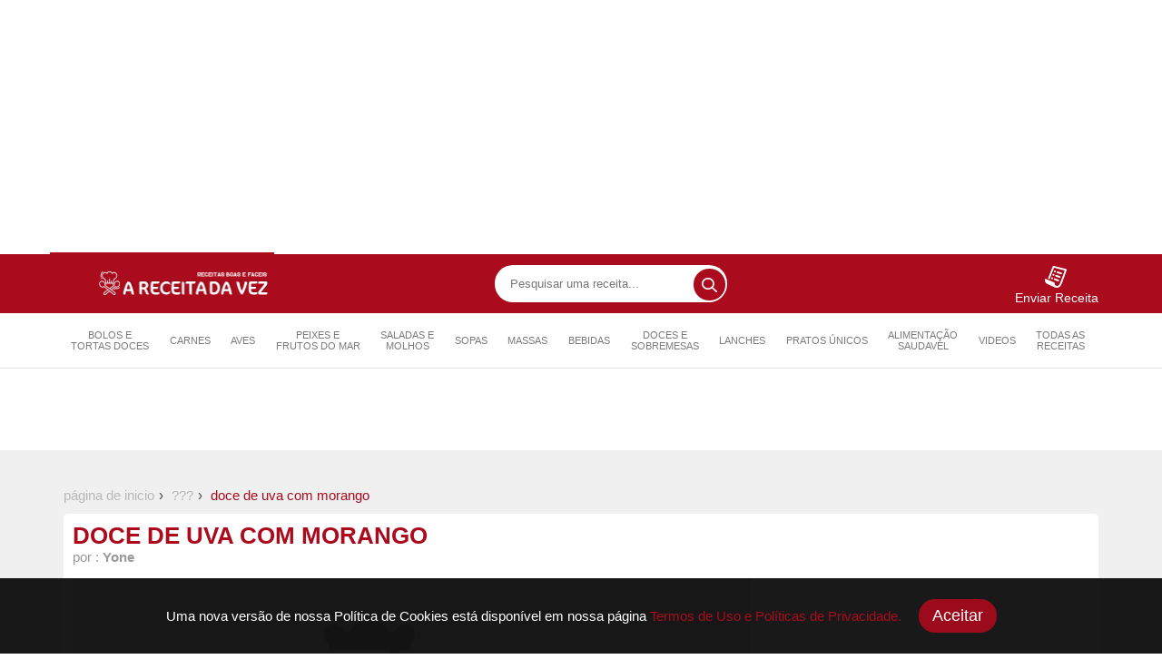

--- FILE ---
content_type: text/html; charset=UTF-8
request_url: https://areceitadavez.com.br/receita/6666-doce-de-uva-com-morango.html
body_size: 7305
content:
<!DOCTYPE html>
<html lang="pt-BR">
<head>
<title class="notranslate">Receita de Doce de uva com morango - Receitas Fáceis e Rápidas</title>
<meta charset="utf-8">
<meta name="viewport" content="width=device-width, initial-scale=1.0, maximum-scale=1.0, user-scalable=no"/>
<link rel="stylesheet" type="text/css" href="https://areceitadavez.com.br/wp-content/themes/tema-a2/style.css?v=1768718271">
<link rel="icon" href="https://areceitadavez.com.br/wp-content/themes/tema-a2/img/icons/favicon.png" sizes="32x32">
<!-- SEO -->
<meta content="Doce de uva com morango. Enviada por Yone e demora apenas 40 minutos." name="description" />
<link href="https://areceitadavez.com.br/receita/6666-doce-de-uva-com-morango.html" rel="canonical"></link>
<link href="https://areceitadavez.com.br/receita/6666-doce-de-uva-com-morango.html" rel="amphtml" />
<meta content="Doce de uva com morango" name="twitter:title" />
<meta content="Doce de uva com morango. Enviada por Yone e demora apenas 40 minutos." name="twitter:description" />
<meta content="https://areceitadavez.com.br/wp-content/themes/tema-a2/img/break.jpg" name="twitter:image" />
<meta content="https://areceitadavez.com.br/receita/6666-doce-de-uva-com-morango.html" name="twitter:url" />
<meta content="Doce de uva com morango" property="og:title" />
<meta content="Doce de uva com morango. Enviada por Yone e demora apenas 40 minutos." name="description" property="og:description" />
<meta content="food" property="og:type" />
<meta content="Receitas Fáceis e Rápidas" property="og:site_name" />
<meta content="https://areceitadavez.com.br/receita/6666-doce-de-uva-com-morango.html" property="og:url" />
<meta content="https://areceitadavez.com.br/wp-content/themes/tema-a2/img/break.jpg" property="og:image" />
<!-- First Callback -->
<link rel='dns-prefetch' href='//www.googletagmanager.com' />
<link rel='dns-prefetch' href='//s.w.org' />
<link rel="alternate" type="application/rss+xml" title="Feed de comentários para Receitas Fáceis e Rápidas &raquo; Doce de uva com morango" href="https://areceitadavez.com.br/receita/6666-doce-de-uva-com-morango.html/feed" />
		<!-- This site uses the Google Analytics by MonsterInsights plugin v8.11.0 - Using Analytics tracking - https://www.monsterinsights.com/ -->
		<!-- Note: MonsterInsights is not currently configured on this site. The site owner needs to authenticate with Google Analytics in the MonsterInsights settings panel. -->
					<!-- No UA code set -->
				<!-- / Google Analytics by MonsterInsights -->
		<link rel='stylesheet' id='wp-block-library-css'  href='https://areceitadavez.com.br/wp-includes/css/dist/block-library/style.min.css?ver=5.5.17' type='text/css' media='all' />

<!-- Snippet do Google Analytics adicionado pelo Site Kit -->
<script type='text/javascript' src='https://www.googletagmanager.com/gtag/js?id=UA-189285633-1' id='google_gtagjs-js' async></script>
<script type='text/javascript' id='google_gtagjs-js-after'>
window.dataLayer = window.dataLayer || [];function gtag(){dataLayer.push(arguments);}
gtag('set', 'linker', {"domains":["areceitadavez.com.br"]} );
gtag("js", new Date());
gtag("set", "developer_id.dZTNiMT", true);
gtag("config", "UA-189285633-1", {"anonymize_ip":true});
gtag("config", "G-SBQNWE4JTM");
</script>

<!-- Finalizar o snippet do Google Analytics adicionado pelo Site Kit -->
<link rel="https://api.w.org/" href="https://areceitadavez.com.br/wp-json/" /><link rel="alternate" type="application/json" href="https://areceitadavez.com.br/wp-json/wp/v2/posts/6666" /><link rel="EditURI" type="application/rsd+xml" title="RSD" href="https://areceitadavez.com.br/xmlrpc.php?rsd" />
<link rel="wlwmanifest" type="application/wlwmanifest+xml" href="https://areceitadavez.com.br/wp-includes/wlwmanifest.xml" /> 
<link rel='prev' title='Massa de pizza Walter' href='https://areceitadavez.com.br/receita/6664-massa-de-pizza-walter.html' />
<link rel='next' title='Molho de carne' href='https://areceitadavez.com.br/receita/6667-molho-de-carne.html' />
<meta name="generator" content="WordPress 5.5.17" />
<link rel="canonical" href="https://areceitadavez.com.br/receita/6666-doce-de-uva-com-morango.html" />
<link rel='shortlink' href='https://areceitadavez.com.br/?p=6666' />
<link rel="alternate" type="application/json+oembed" href="https://areceitadavez.com.br/wp-json/oembed/1.0/embed?url=https%3A%2F%2Fareceitadavez.com.br%2Freceita%2F6666-doce-de-uva-com-morango.html" />
<link rel="alternate" type="text/xml+oembed" href="https://areceitadavez.com.br/wp-json/oembed/1.0/embed?url=https%3A%2F%2Fareceitadavez.com.br%2Freceita%2F6666-doce-de-uva-com-morango.html&#038;format=xml" />
<meta name="generator" content="Site Kit by Google 1.90.1" /><script data-ad-client="ca-pub-1105897296196356" async src="https://pagead2.googlesyndication.com/pagead/js/adsbygoogle.js"></script><!-- ADS -->
<script data-ad-client="ca-pub-1105897296196356" async src="https://pagead2.googlesyndication.com/pagead/js/adsbygoogle.js"></script>
</head>
<body data-rsssl=1>
	<div align="center"><script async src="https://pagead2.googlesyndication.com/pagead/js/adsbygoogle.js"></script>
	<!-- 20235 -->
	<ins class="adsbygoogle"
	     style="display:block;"
	     data-ad-client="ca-pub-1105897296196356"
	     data-ad-slot="8384879913"
	     data-ad-format="auto"
	     data-full-width-responsive="true"></ins>
	<script>
	     (adsbygoogle = window.adsbygoogle || []).push({});
	</script></div>
	<header>
		<div class="menuPrincipal">
		<nav>
			<a href="https://areceitadavez.com.br" class="row">
				<span class="anek"></span>
				<div class="logo"></div>
			</a>
			<div class="newsIcon"></div>
			<div class="searchM">
				<form class="pesquisaMenu" action="https://areceitadavez.com.br/">
					<input class="_pinp" type="text" name="s" placeholder="Pesquisar uma receita..." value="" spellcheck="false" autocomplete="off">
					<button type="submit" class="ico search"></button>
				</form>
			</div>
			<ul>
				<a href="https://areceitadavez.com.br/enviar-receita"><li><img alt="Enviar Receita" class="ico send" src="https://areceitadavez.com.br/wp-content/themes/tema-a2/img/blank.gif">Enviar Receita</li></a>
			</ul>
		</nav> 
		<ul class="menuMobile">
			<div class="menuIcon"><span></span></div>
			<a href="https://areceitadavez.com.br" class="row logom">
			<div class="logo"></div>
			</a>
			<div class="icons">
				<div class="searchIcon"></div>
				<ul>
					<a href="https://areceitadavez.com.br/enviar-receita"><li><img alt="Enviar Receita" class="ico send" src="https://areceitadavez.com.br/wp-content/themes/tema-a2/img/blank.gif"></li></a>
				</ul>
			</div>
			<form class="pesquisaMobile" action="https://areceitadavez.com.br/">
				<label class="close-search-header" for="search-header-switch">
					<span class="close"></span>
				</label>
				<input class="_pinp" type="text" name="s" placeholder="Pesquisar uma receita..." value="" spellcheck="false" autocomplete="off">
				<button type="submit" class="ico search"></button>
			</form>
		</ul>
		</div>
		<div class="subMenu">
			<ul>
				<li><a href="https://areceitadavez.com.br/categoria/?cat=101-bolosetortas"><i class="ico-m cake"></i>Bolos e <br>Tortas Doces</a></li>
				<li><a href="https://areceitadavez.com.br/categoria/?cat=102-carnes"><i class="ico-m steak"></i>Carnes</a></li>
				<li><a href="https://areceitadavez.com.br/categoria/?cat=103-aves"><i class="ico-m bird"></i>Aves</a></li>
				<li><a href="https://areceitadavez.com.br/categoria/?cat=104-peixesefrutos"><i class="ico-m fish"></i>Peixes e <br>Frutos do Mar</a></li>
				<li><a href="https://areceitadavez.com.br/categoria/?cat=105-salasmolhos"><i class="ico-m salad"></i>Saladas e<br>Molhos</a></li>
				<li><a href="https://areceitadavez.com.br/categoria/?cat=106-sopas"><i class="ico-m sup"></i>Sopas</a></li>
				<li><a href="https://areceitadavez.com.br/categoria/?cat=107-massas"><i class="ico-m massa"></i>Massas</a></li>
				<li><a href="https://areceitadavez.com.br/categoria/?cat=108-bebidas"><i class="ico-m drink"></i>Bebidas</a></li>
				<li><a href="https://areceitadavez.com.br/categoria/?cat=109-doces"><i class="ico-m candy"></i>Doces e <br>Sobremesas</a></li>
				<li><a href="https://areceitadavez.com.br/categoria/?cat=110-lanches"><i class="ico-m lanche"></i>Lanches</a></li>
				<li><a href="https://areceitadavez.com.br/categoria/?cat=111-unicos"><i class="ico-m unico"></i>Pratos Únicos</a></li>
				<li><a href="https://areceitadavez.com.br/categoria/?cat=113-saudavel"><i class="ico-m sauda"></i>Alimentação <br>Saudavel</a></li>
				<li><a href="https://areceitadavez.com.br/video/">Videos</a></li>
				<li><a href="https://areceitadavez.com.br/receitas">Todas as <br>Receitas</a></li>
				<div class="clear"></div>
			</ul>
		</div>
	</header>
	<div align="center"><script async src="https://pagead2.googlesyndication.com/pagead/js/adsbygoogle.js"></script>
	<!-- 3 -->
	
		<ins class="adsbygoogle"
		     style="display:block"
		     data-ad-client="ca-pub-1105897296196356"
		     data-ad-slot="6797810003"
		     data-ad-format="horizontal"
		     data-full-width-responsive="true"></ins>

	<script>
	     (adsbygoogle = window.adsbygoogle || []).push({});
	</script></div><div class="wCL">
<div class="conteudoAlinhado">
	        <div class="breadcrumb multi-steps custom-separator">
    <ol vocab="https://schema.org/" typeof="BreadcrumbList">
      <li property="itemListElement" typeof="ListItem">
        <a property="item" typeof="WebPage"
            href="https://areceitadavez.com.br">
          <span property="name">Página de inicio</span></a>
        <meta property="position" content="1">
      </li>
              <li property="itemListElement" typeof="ListItem">
            <a property="item" typeof="WebPage"
                href="https://areceitadavez.com.br/categoria?cat=">
              <span property="name">???</span></a>
            <meta property="position" content="2">
        </li>
            <li property="itemListElement" typeof="ListItem" class="current">
            <span property="name">Doce de uva com morango</span>
            <meta property="position" content="3">
      </li>
    </ol></div>
	<div class="conteudoPost">
		<div class="row">
			<div class="cdads" itemscope itemtype="http://schema.org/Recipe">
				<section class="title">
					<h1 itemprop="name">Doce de uva com morango</h1>
					<span>por : <b itemprop="author">Yone</b></span>
				</section>
				<span itemprop="description" style="display: none;">Doce de uva com morango. Enviada por Yone e demora apenas 40 minutos.</span>
				<meta itemprop="datePublished" content="">
				<div class="imagemDestaque">
											<img itemprop="image" src="https://areceitadavez.com.br/wp-content/themes/tema-a2/img/break.jpg" alt="Doce de uva com morango" title="Doce de uva com morango">
									</div>
				<div class="infoReceita">
					<div class="bloco mxc">
						<img class="ico time" src="https://areceitadavez.com.br/wp-content/themes/tema-a2/img/blank.gif">
						<span>Preparo</span>
						<span class="infoD" datetime="PT40MinM" itemprop="totalTime">40Min</span>
					</div>
					<div class="bloco mxc">
						<img class="ico portion" src="https://areceitadavez.com.br/wp-content/themes/tema-a2/img/blank.gif">
						<span>Rendimento</span>
						<span class="infoD" itemprop="recipeYield">4 Porções</span>
					</div>
					<div class="bloco mxc">
						<img class="ico heart-small" src="https://areceitadavez.com.br/wp-content/themes/tema-a2/img/blank.gif">
						<span>Views</span>
						<span class="infoD">358</span>
					</div>
					<div class="bloco mxc">
						<a href="/imprimir/6666" target="_blank">
						<img class="ico imprimir" src="https://areceitadavez.com.br/wp-content/themes/tema-a2/img/blank.gif">
						<span>Imprimir</span>
						<span class="infoD">Receita</span>
						</a>
					</div>
					<div class="bloco mxb">
						<button class="share-button" type="button" title="Compartilhar">
	<div class="ico-svg share-icon">
		<svg version="1.1" id="Capa_1" xmlns="http://www.w3.org/2000/svg" xmlns:xlink="http://www.w3.org/1999/xlink" x="0px" y="0px" viewBox="0 0 59 59" style="enable-background:new 0 0 59 59;" xml:space="preserve"><path d="M47,39c-2.671,0-5.182,1.04-7.071,2.929c-0.524,0.524-0.975,1.1-1.365,1.709l-17.28-10.489
		C21.741,32.005,22,30.761,22,29.456c0-1.305-0.259-2.549-0.715-3.693l17.284-10.409C40.345,18.142,43.456,20,47,20
		c5.514,0,10-4.486,10-10S52.514,0,47,0S37,4.486,37,10c0,1.256,0.243,2.454,0.667,3.562L20.361,23.985
		c-1.788-2.724-4.866-4.529-8.361-4.529c-5.514,0-10,4.486-10,10s4.486,10,10,10c3.495,0,6.572-1.805,8.36-4.529L37.664,45.43
		C37.234,46.556,37,47.759,37,49c0,2.671,1.04,5.183,2.929,7.071C41.818,57.96,44.329,59,47,59s5.182-1.04,7.071-2.929
		C55.96,54.183,57,51.671,57,49s-1.04-5.183-2.929-7.071C52.182,40.04,49.671,39,47,39z"></path></svg>
	</div>
</button>
<div class="social">
	<a data-id="42090" href="javascript: void(0);" onclick="window.open ('https://facebook.com/sharer.php?u=https://areceitadavez.com.br/receita/6666-doce-de-uva-com-morango.html','Facebook', 'toolbar=0, status=0, width=650, height=450');">
	<img class="ico facebook" src="https://areceitadavez.com.br/wp-content/themes/tema-a2/img/blank.gif">
	</a>
	<a data-id="42090" href="javascript: void(0);" onclick="window.open ('https://twitter.com/intent/tweet?text=Receita de Doce de uva com morango&amp;url=https://areceitadavez.com.br/receita/6666-doce-de-uva-com-morango.html', 'Twitter', 'toolbar=0, status=0, width=650, height=450');" data-rurl="https://areceitadavez.com.br/receita/6666-doce-de-uva-com-morango.html">
	<img class="ico twitter" src="https://areceitadavez.com.br/wp-content/themes/tema-a2/img/blank.gif">
	</a>
	<a data-id="42090" href="javascript: void(0);" onclick="window.open ('http://pinterest.com/pin/create/button/?url=https://areceitadavez.com.br/receita/6666-doce-de-uva-com-morango.html&media=https://areceitadavez.com.br/wp-content/themes/tema-a2/img/break.jpg&description=Doce de uva com morango. Enviada por Yone e demora apenas 40 minutos.', 'Pinterest', 'toolbar=0, status=0, width=650, height=450');" data-rurl="https://areceitadavez.com.br/receita/6666-doce-de-uva-com-morango.html">
		<img class="ico pinterest" src="https://areceitadavez.com.br/wp-content/themes/tema-a2/img/blank.gif">
	</a>
</div>					</div>
				</div>
			</div>
			<div class="postL">
				<!-- Anuncio -->
				<div class="sticky" align="center"><script async src="https://pagead2.googlesyndication.com/pagead/js/adsbygoogle.js"></script>
<!-- 20235 -->
<ins class="adsbygoogle"
     style="display:block;
width:240px;
height:400px;"
     data-ad-client="ca-pub-1105897296196356"
     data-ad-slot="8384879913"
     data-ad-format="auto"
     data-full-width-responsive="true"></ins>
<script>
     (adsbygoogle = window.adsbygoogle || []).push({});
</script></div>			</div>
		</div>
	</div>
				<div class="conteudoPost">
				<div class="row">
					<div class="cdads">
						<h2 class="tituloP2" tabindex="0">
														<div class="ico-svg"><img src="https://areceitadavez.com.br/wp-content/themes/tema-a2/img/ing.svg"></div>
							ingredientes						</h2><div class="b_flex b_wrap postrec"><div align="center"><script async src="https://pagead2.googlesyndication.com/pagead/js/adsbygoogle.js"></script>
	<!-- 20235 -->
	<ins class="adsbygoogle"
	     style="display:block;
	     width:250px;
	     height:250px"
	     data-ad-client="ca-pub-1105897296196356"
	     data-ad-slot="8384879913"
	     data-ad-format="auto"
	     data-full-width-responsive="true"></ins>
	<script>
	     (adsbygoogle = window.adsbygoogle || []).push({});
	</script></div><div class="right">												<ul>
																					<li><span class="p-ingredient" tabindex="0" itemprop="recipeIngredient">2 latas de leite condensado</span></li>
															<li><span class="p-ingredient" tabindex="0" itemprop="recipeIngredient">1 colher de margarina sem sal</span></li>
															<li><span class="p-ingredient" tabindex="0" itemprop="recipeIngredient">2 latas de creme de leite sem soro</span></li>
															<li><span class="p-ingredient" tabindex="0" itemprop="recipeIngredient">Uvas roxas sem sementes</span></li>
															<li><span class="p-ingredient" tabindex="0" itemprop="recipeIngredient">Morangos frescos</span></li>
															<li><span class="p-ingredient" tabindex="0" itemprop="recipeIngredient">700 g de chocolate meio amargo</span></li>
													</ul>
											<div class="sticky" align="center">
							<script async src="https://pagead2.googlesyndication.com/pagead/js/adsbygoogle.js"></script>
							<ins class="adsbygoogle"
							     style="display:block;
							     width:468px;
							     height:60px;"
							     data-ad-format="auto"
							     data-ad-client="ca-pub-1105897296196356"
							     data-ad-slot="3852098370"></ins>
							<script>
							     (adsbygoogle = window.adsbygoogle || []).push({});
							</script>
						</div></div></div>						<div class="sticky" align="center">
							<script async src="https://pagead2.googlesyndication.com/pagead/js/adsbygoogle.js"></script>
							<ins class="adsbygoogle"
							     style="display:block"
							     data-ad-format="horizontal"
							     data-ad-client="ca-pub-1105897296196356"
							     data-ad-slot="3852098370"></ins>
							<script>
							     (adsbygoogle = window.adsbygoogle || []).push({});
							</script>
						</div><div class="sticky" align="center">
							<script async src="https://pagead2.googlesyndication.com/pagead/js/adsbygoogle.js"></script>
							<ins class="adsbygoogle"
							     style="display:block"
							     data-ad-format="auto"
							     data-ad-client="ca-pub-1105897296196356"
							     data-ad-slot="3852098370"></ins>
							<script>
							     (adsbygoogle = window.adsbygoogle || []).push({});
							</script>
						</div>
					</div>
					<div class="postL">
						<!-- Anuncio -->
						<div class="sticky" align="center"><script async src="https://pagead2.googlesyndication.com/pagead/js/adsbygoogle.js"></script>
<!-- 20235 -->
<ins class="adsbygoogle"
     style="display:block;
width:300px;
height:250px;"
     data-ad-client="ca-pub-1105897296196356"
     data-ad-slot="8384879913"
     data-ad-format="auto"
     data-full-width-responsive="true"></ins>
<script>
     (adsbygoogle = window.adsbygoogle || []).push({});
</script>
<script async src="https://pagead2.googlesyndication.com/pagead/js/adsbygoogle.js"></script>
<!-- 20235 -->
<ins class="adsbygoogle"
     style="display:block;
width:300px;
height:250px;"
     data-ad-client="ca-pub-1105897296196356"
     data-ad-slot="8384879913"
     data-ad-format="auto"
     data-full-width-responsive="true"></ins>
<script>
     (adsbygoogle = window.adsbygoogle || []).push({});
</script></div>					</div>
				</div>
			</div>			<div class="conteudoPost">
				<div class="row">
					<div class="cdads">
						<h2 class="tituloP2" tabindex="0">
														<div class="ico-svg"><img src="https://areceitadavez.com.br/wp-content/themes/tema-a2/img/mod.svg"></div>
							modo de preparo						</h2><div class="b_flex b_wrap postrec"><div align="center"><script async src="https://pagead2.googlesyndication.com/pagead/js/adsbygoogle.js"></script>
	<!-- 20235 -->
	<ins class="adsbygoogle"
	     style="display:block;
	     width:250px;
	     height:250px"
	     data-ad-client="ca-pub-1105897296196356"
	     data-ad-slot="8384879913"
	     data-ad-format="auto"
	     data-full-width-responsive="true"></ins>
	<script>
	     (adsbygoogle = window.adsbygoogle || []).push({});
	</script></div><div class="right">												<ol itemprop="recipeInstructions">
																					<li><span class="p-instrution">Faça um brigadeiro branco com leite condensado e margarina até que ele fique bem cremoso</span></li>
															<li><span class="p-instrution">Desligue o fogo e acrescente uma lata de creme de leite sem soro depois coloque em uma tigela de vidro ou um pirex</span></li>
															<li><span class="p-instrution">Lave e seque bem as uvas e os morangos, depois vá despejando em cima do creme com cuidado para não afundar</span></li>
															<li><span class="p-instrution">Derreta a barra de chocolate em banho</span></li>
															<li><span class="p-instrution">Adicione no chocolate as 2 latas de creme de leite sem soro e depois coloque por cima do creme branco com as uvas e os morangos</span></li>
															<li><span class="p-instrution">Deixe por mais ou menos de 20 á 25 minutos na geladeira</span></li>
													</ol>
											<div class="sticky" align="center">
							<script async src="https://pagead2.googlesyndication.com/pagead/js/adsbygoogle.js"></script>
							<ins class="adsbygoogle"
							     style="display:block;
							     width:468px;
							     height:60px;"
							     data-ad-format="auto"
							     data-ad-client="ca-pub-1105897296196356"
							     data-ad-slot="3852098370"></ins>
							<script>
							     (adsbygoogle = window.adsbygoogle || []).push({});
							</script>
						</div></div></div>						<div class="sticky" align="center">
							<script async src="https://pagead2.googlesyndication.com/pagead/js/adsbygoogle.js"></script>
							<ins class="adsbygoogle"
							     style="display:block"
							     data-ad-format="horizontal"
							     data-ad-client="ca-pub-1105897296196356"
							     data-ad-slot="3852098370"></ins>
							<script>
							     (adsbygoogle = window.adsbygoogle || []).push({});
							</script>
						</div><div class="sticky" align="center">
							<script async src="https://pagead2.googlesyndication.com/pagead/js/adsbygoogle.js"></script>
							<ins class="adsbygoogle"
							     style="display:block"
							     data-ad-format="auto"
							     data-ad-client="ca-pub-1105897296196356"
							     data-ad-slot="3852098370"></ins>
							<script>
							     (adsbygoogle = window.adsbygoogle || []).push({});
							</script>
						</div>
					</div>
					<div class="postL">
						<!-- Anuncio -->
						<div class="sticky" align="center"><script async src="https://pagead2.googlesyndication.com/pagead/js/adsbygoogle.js"></script>
<!-- 20235 -->
<ins class="adsbygoogle"
     style="display:block;
width:300px;
height:250px;"
     data-ad-client="ca-pub-1105897296196356"
     data-ad-slot="8384879913"
     data-ad-format="auto"
     data-full-width-responsive="true"></ins>
<script>
     (adsbygoogle = window.adsbygoogle || []).push({});
</script>
<script async src="https://pagead2.googlesyndication.com/pagead/js/adsbygoogle.js"></script>
<!-- 20235 -->
<ins class="adsbygoogle"
     style="display:block;
width:300px;
height:250px;"
     data-ad-client="ca-pub-1105897296196356"
     data-ad-slot="8384879913"
     data-ad-format="auto"
     data-full-width-responsive="true"></ins>
<script>
     (adsbygoogle = window.adsbygoogle || []).push({});
</script></div>					</div>
				</div>
			</div>	<div class="conteudoPost">
		<h3 class="comments-title">Comentarios</h3>
		<div class="comments">
	<div class="comentariosBox">
			<div id="respond" class="comment-respond">
		<h3 id="reply-title" class="comment-reply-title"> <small><a rel="nofollow" id="cancel-comment-reply-link" href="/receita/6666-doce-de-uva-com-morango.html#respond" style="display:none;">Cancelar resposta</a></small></h3><form action="https://areceitadavez.com.br/wp-comments-post.php" method="post" id="commentform" class="comment-form">
			<div class="comment-form-comment">
				<textarea id="comment" name="comment" required="true" class="normal" placeholder="Escreva seu comentário.."></textarea>
			</div>
			
				<div class="grid-container">
						<input name="author" type="text" placeholder="Nome de usuário" class="fullwidth" value="" required="true"/>
				</div>

				<div class="grid-container fix-grid">
						<input name="email" type="text" class="fullwidth" placeholder="email@gmail.com" value="" required="true"/>
				</div>
<p class="comment-form-cookies-consent"><input id="wp-comment-cookies-consent" name="wp-comment-cookies-consent" type="checkbox" value="yes" /><label for="wp-comment-cookies-consent">Salve meus dados neste navegador para a próxima vez que eu comentar.</label></p>
<p class="form-submit"><input name="submit" type="submit" id="submit" class="submit" value="Publicar Comentario" /> <input type='hidden' name='comment_post_ID' value='6666' id='comment_post_ID' />
<input type='hidden' name='comment_parent' id='comment_parent' value='0' />
</p></form>	</div><!-- #respond -->
		
					</div>
</div>	</div>
</div>
</div>
<div id="disclaimer">
  <div class="disclaimer hide">
    <p>
      Uma nova versão de nossa Política de Cookies está disponível em nossa página 
      <a href="https://areceitadavez.com.br/politica-de-privacidad">Termos de Uso e Políticas de Privacidade.</a>
      <button class="btn-cookies" type="button"><span>Aceitar</span></button>
    </p>
  </div>
</div>
<div class="pd3" align="center">
  <script async src="https://pagead2.googlesyndication.com/pagead/js/adsbygoogle.js"></script>
  <ins class="adsbygoogle"
       style="display:block; text-align:center;"
       data-ad-layout="in-article"
       data-ad-format="fluid"
       data-ad-client="ca-pub-1105897296196356"
       data-ad-slot="7715321763"></ins>
  <script>
       (adsbygoogle = window.adsbygoogle || []).push({});
  </script>
</div>
<footer>
  <div class="menu-footer">
    <div class="conteudoAlinhado">
      <ul>
        <li class="destaq">Categorías</li>
        <li><a href="https://areceitadavez.com.br/receitas" rel="nofollow">Todas as Receitas</a></li>
        <li><a href="https://areceitadavez.com.br/receitas?filtro=rapidas" rel="nofollow">Rápidas</a></li>
        <li><a href="https://areceitadavez.com.br/receitas?filtro=micro-ondas" rel="nofollow">Micro-ondas</a></li>
        <li><a href="https://areceitadavez.com.br/receitas?filtro=light" rel="nofollow">Light</a></li>
        <li><a href="https://areceitadavez.com.br/receitas?filtro=vegetarianas" rel="nofollow">Vegetarianas</a></li>
        <li><a href="https://areceitadavez.com.br/receitas?filtro=comvideo" rel="nofollow">Com Vídeos</a></li>
        <li><a href="https://areceitadavez.com.br/receitas?filtro=order_by_date" rel="nofollow">Novidades</a></li>
      </ul>
      <ul>
        <li class="destaq">Receitas Populares</li>
        <li><a href="https://areceitadavez.com.br/receita/13368-bolo-nega-maluca-molhadinho-incrivelmente-saboroso.html">BOLO NEGA MALUCA MOLHADINHO&#8230; INCRIVELMENTE SABOROSO!</a></li><li><a href="https://areceitadavez.com.br/receita/14575-bolo-de-polvilho-com-maizena-que-desmancha-na-boca-o-bolo-mais-gostoso-do-mundo.html">BOLO DE POLVILHO COM MAIZENA QUE DESMANCHA NA BOCA&#8230;O BOLO MAIS GOSTOSO DO MUNDO!</a></li><li><a href="https://areceitadavez.com.br/receita/13895-pao-caseiro-sem-ovo-e-sem-leite-fofinho-e-saboroso-facil-de-fazer.html">PÃO CASEIRO SEM OVO E SEM LEITE, FOFINHO E SABOROSO! (FÁCIL DE FAZER)</a></li><li><a href="https://areceitadavez.com.br/receita/13952-surpresa-de-morango-de-15-minutos-aquela-sobremesa-facil-e-rapida-que-eu-amo.html">SURPRESA DE MORANGO DE 15 MINUTOS, AQUELA SOBREMESA FÁCIL E RÁPIDA QUE EU AMO!</a></li><li><a href="https://areceitadavez.com.br/receita/16166-quando-eu-faco-esse-bolo-em-casa-nao-sobra-uma-so-fatiaingredientes.html">Quando eu faço esse bolo em casa não sobra uma só fatia…ingredientes</a></li><li><a href="https://areceitadavez.com.br/receita/12948-bolinho-de-massa-de-pao-baratinho-facil-de-fazer-e-delicioso.html">BOLINHO DE MASSA DE PÃO! BARATINHO, FÁCIL DE FAZER E DELICIOSO!</a></li><li><a href="https://areceitadavez.com.br/receita/14219-bolo-de-maizena-sem-farinha-e-sem-leite-so-4-ingredientes-o-bolo-mais-fofinho-do-mundo.html">BOLO DE MAIZENA SEM FARINHA E SEM LEITE, SÓ 4 INGREDIENTES! O BOLO MAIS FOFINHO DO MUNDO!</a></li>      </ul>
      <ul>
        <li class="destaq">Sobre-Nos</li>
        <li><a href="https://areceitadavez.com.br/sobre">Quem somos</a></li>
        <li><a href="https://areceitadavez.com.br/politica-de-privacidad">Termos de uso</a></li>
        <li><a href="https://areceitadavez.com.br/politica-cookies">Política de cookies</a></li>
        <li><a href="/cdn-cgi/l/email-protection#e5">Contato</a></li>
      </ul>
      <ul class="ftr-in">
        <li><a href="https://areceitadavez.com.br" class="row"><div class="logo"></div></a></li>
        <li class="searchF">
          <form class="pesquisaMenu" action="https://areceitadavez.com.br/">
            <input class="_pinp" type="text" name="s" placeholder="Pesquisar uma Receita..." value="" spellcheck="false" autocomplete="off">
            <button type="submit" class="ico search"></button>
          </form>
        </li>
        <div class="pd3" align="center">
          <script data-cfasync="false" src="/cdn-cgi/scripts/5c5dd728/cloudflare-static/email-decode.min.js"></script><script async src="https://pagead2.googlesyndication.com/pagead/js/adsbygoogle.js"></script>
          <!-- 3 -->
          <ins class="adsbygoogle"
               style="display:block"
               data-ad-client="ca-pub-1105897296196356"
               data-ad-slot="6797810003"
               data-ad-format="rectangle"
               data-full-width-responsive="true"></ins>
          <script>
               (adsbygoogle = window.adsbygoogle || []).push({});
          </script>
        </div>
      </ul>
    </div>
  </div>
  <p class="copy">© 2026 - Receitas Fáceis e Rápidas</p>
</footer>
<script type="text/javascript" src="https://cdnjs.cloudflare.com/ajax/libs/jquery/1.12.4/jquery.min.js"></script>
<script src="https://cdnjs.cloudflare.com/ajax/libs/jqueryui/1.12.1/jquery-ui.min.js"></script>
<script type="text/javascript">
jQuery(document).ready(function($) {
  $('#add-preparo').on('click', function() {
    var row = $('.empty-preparo.screen-reader-text').clone(true);
    row.removeClass('empty-preparo screen-reader-text');
    row.insertBefore('.table_preparo ul.empty-preparo.screen-reader-text.tritem');
    return false;
  });
  $('.remove-preparo').on('click', function() {
    $(this).parents('ul').remove();
    return false;
  });
  $('.table_preparo').sortable({
    items: '.tritem',
    opacity: 0.8,
    cursor: 'move',
  });
});
jQuery(document).ready(function($) {
  $('#add-row').on('click', function() {
    var row = $('.empty-row.screen-reader-text').clone(true);
    row.removeClass('empty-row screen-reader-text');
    row.insertBefore('.table_ingredientes ul.empty-row.screen-reader-text.tritem');
    return false;
  });
  $('.remove-row').on('click', function() {
    $(this).parents('ul').remove();
    return false;
  });
  $('.table_ingredientes').sortable({
    items: '.tritem',
    opacity: 0.8,
    cursor: 'move',
  });
});
</script>
<script type="text/javascript" src="https://areceitadavez.com.br/wp-content/themes/tema-a2/assets/js/principal.js?v=1768718272"></script>
<script type="text/javascript">
const shareButton = document.querySelector('.share-button');
const shareDialog = document.querySelector('.social');

shareButton.addEventListener('click', event => {
  if (navigator.share) { 
   navigator.share({
      url: 'https://areceitadavez.com.br/receita/6666-doce-de-uva-com-morango.html',
    }).then(() => {
      console.log('Thanks for sharing!');
    })
    .catch(console.error);
    } else {
        shareDialog.classList.toggle('is-open');
    }
});
</script>
<script type='text/javascript' src='https://areceitadavez.com.br/wp-includes/js/comment-reply.min.js?ver=5.5.17' id='comment-reply-js'></script>
<script type='text/javascript' src='https://areceitadavez.com.br/wp-includes/js/wp-embed.min.js?ver=5.5.17' id='wp-embed-js'></script>
<script defer src="https://static.cloudflareinsights.com/beacon.min.js/vcd15cbe7772f49c399c6a5babf22c1241717689176015" integrity="sha512-ZpsOmlRQV6y907TI0dKBHq9Md29nnaEIPlkf84rnaERnq6zvWvPUqr2ft8M1aS28oN72PdrCzSjY4U6VaAw1EQ==" data-cf-beacon='{"version":"2024.11.0","token":"dfb8ddf6b5c44d67b242e56b567f95e3","r":1,"server_timing":{"name":{"cfCacheStatus":true,"cfEdge":true,"cfExtPri":true,"cfL4":true,"cfOrigin":true,"cfSpeedBrain":true},"location_startswith":null}}' crossorigin="anonymous"></script>
</body>
</html>

--- FILE ---
content_type: text/html; charset=utf-8
request_url: https://www.google.com/recaptcha/api2/aframe
body_size: 269
content:
<!DOCTYPE HTML><html><head><meta http-equiv="content-type" content="text/html; charset=UTF-8"></head><body><script nonce="R0FS5o1vbiESfDCyn-PR9A">/** Anti-fraud and anti-abuse applications only. See google.com/recaptcha */ try{var clients={'sodar':'https://pagead2.googlesyndication.com/pagead/sodar?'};window.addEventListener("message",function(a){try{if(a.source===window.parent){var b=JSON.parse(a.data);var c=clients[b['id']];if(c){var d=document.createElement('img');d.src=c+b['params']+'&rc='+(localStorage.getItem("rc::a")?sessionStorage.getItem("rc::b"):"");window.document.body.appendChild(d);sessionStorage.setItem("rc::e",parseInt(sessionStorage.getItem("rc::e")||0)+1);localStorage.setItem("rc::h",'1768718275499');}}}catch(b){}});window.parent.postMessage("_grecaptcha_ready", "*");}catch(b){}</script></body></html>

--- FILE ---
content_type: text/css
request_url: https://areceitadavez.com.br/wp-content/themes/tema-a2/style.css?v=1768718271
body_size: 8737
content:
/*
Theme Name: TemaA2
Description: Tema a pronta entrega.
Version: 1.0
License: GNU General Public License v2 or later
License URI: http://www.gnu.org/licenses/gpl-2.0.html
*/
html, body, div, span, applet, object, iframe,
h1, h2, h3, h4, h5, h6, blockquote, pre,
a, abbr, acronym, address, big, cite, code,
del, dfn, em, img, ins, kbd, q, s, samp,
small, strike, strong, sub, sup, tt, var,
b, u, i, center,
dl, dt, dd, ol, ul, li,
fieldset, form, label, legend,
table, caption, tbody, tfoot, thead, tr, th, td,
article, aside, canvas, details, embed,
figure, figcaption, footer, header, hgroup,
menu, nav, output, ruby, section, summary,
time, mark, audio, video {
    margin: 0;
    padding: 0;
    border: 0;
    list-style:none;
    outline:0;
}
a:active, a:focus {
  outline: 0!important;
  -moz-outline-style: none!important;
}
article, aside, details, figcaption, figure,
footer, header, hgroup, menu, nav, section {
    display: block;
    outline:0;
}

blockquote, q {
    quotes: none;
    outline:0;
}

a {
    text-decoration: none;
    outline:0;
}

blockquote:before, blockquote:after,
q:before, q:after {
    content: '';
    content: none;
    outline:0;
}

button {
    background: transparent;
    border-radius: 0;
    border: 0;
    padding: 0;

    -webkit-appearance: none;
    -webkit-border-radius: 0;

    user-select: none;
    outline:0;
}

button:focus {
    outline: 0 none;
}

button::-moz-focus-inner {
    padding: 0;
    border: 0;
}

.clear{
    clear:both
}

input, textarea, select {
    outline: 0;
}

a:focus {
    outline: 0;
}

body:not(.wp-customizer):not(.vc_editor) #wpbody-content{
    outline: 0;
}

body:not{
    outline: 0;
}

a:-webkit-any-link:active {
    outline: 0;
}

table {
    border-collapse: collapse;
    border-spacing: 0;
    outline:0;
}

html,body {
    font-family: -apple-system, BlinkMacSystemFont, "Segoe UI", Roboto, "Helvetica Neue", Arial, sans-serif, "Apple Color Emoji", "Segoe UI Emoji", "Segoe UI Symbol";
    font-size: 15px;
    font-weight: 400;
    background: #fff;
    color: #484848;
}

*, ::after, ::before {
    box-sizing: border-box;
}

:root {
    --fundo: #383838;
    --dark: #292929;
    --principal: #aa0b1d;
    --hover: #9c0b1b;
    --clw: #b70c1f;
    --gray: #a1a1a1;
}

.menuPrincipal {
    background: var(--principal);
    background-position: 0 -141px;
    height: 65px;
}

.menuMobile{ display: none; }

.menuPrincipal nav {
    width: 1140px;
    margin: 0 auto;
    display: flex;
    align-items: center;
    justify-content: space-between;
    height: 65px;
}

.menuPrincipal nav .logo, 
.menuMobile .logo {
    width: 200px;
    height: 69px;
    background: url(img/logo.png) no-repeat center;
    background-size: contain;
}

.menuPrincipal nav .row {
    background: var(--principal);
}

.menuPrincipal nav .anek {
    display: inline-block;
    width: 44px;
    height: 65px;
    background: url(img/morango.png) no-repeat center;
    background-size: contain;
    margin-right: 3px;
}

.menuPrincipal nav .searchM {
    position: relative;
    border-radius: 25px;
    background-color: #fff;
    padding: 2px 2px 2px 15px;
}

.menuPrincipal nav .searchM ._pinp {
    margin-top: 3px;
    width: 200px;
    height: 30px;
    font-size: 13px;
    border: none;
    outline: none;
    -moz-appearance: none;
    background: none;
}

.menuPrincipal nav .searchM .ico {
    background-image: url(img/sprite-icons.png);
    border-radius: 100%;
    background-color: var(--principal);
    background-position: -16px -19px;
    width: 35px;
    height: 35px;
    overflow: hidden;
    vertical-align: middle;
    text-indent: -1000px;
    line-height: 20px;
    border: none;
    outline: none;
    -moz-appearance: none;
}

.menuPrincipal nav ul {
    display: flex;
    width: 280px;
}

.menuPrincipal nav ul a {
    margin-left: auto;
}

.menuPrincipal nav ul li {
    font-size: 14px;
    text-align: right;
    color: #fff;
}

.deskno {
    display: none;
}

.mtyu {
    margin-left: 10px;
}

.mtyu #tradutorOn {
    display: flex;
    flex-direction: column;
    color: #fff;
    cursor: pointer;
}

.mtyu .ptbr {
    background: url(img/brazil.png) no-repeat center;
    background-size: 100%;
    width: 30px;
    height: 30px;
    display: flex;
    margin: 0 auto;
    margin-bottom: 4px;
}

.mtyu .es {
    background: url(img/espanha.png) no-repeat center;
    background-size: 100%;
    width: 30px;
    height: 30px;
    display: flex;
    margin: 0 auto;
    margin-bottom: 4px;
}

.mtyu .lan {
    margin: 0 auto;
}

.subMenu {
    position: relative;
    z-index: 2;
    border-bottom: 1px solid #e3e2e2;
    background-color: #fff;
}

.subMenu ul {
    width: 1140px;
    margin: 0 auto;
    display: flex;
    position: relative;
    justify-content: space-between;
}

.subMenu ul li {
    z-index: 1;
}

.subMenu ul li a {
    display: flex;
    position: relative;
    align-items: center;
    justify-content: center;
    transition: 0.3s;
    padding: 0 8px;
    height: 60px;
    text-align: center;
    text-transform: uppercase;
    color: #7a7a7a;
    font-size: 11px;
    font-weight: normal;
}

.subMenu ul li:hover > a {
    color: var(--hover);
}

.subMenuItem {
    position: absolute;
    left: 0;
    transition: .2s ease-in;
    opacity: 0;
    box-shadow: 0 8px 7px #0000003b;
    background-color: #fff;
    padding: 40px 60px;
    width: 100%;
    overflow: hidden;
    text-align: left;
    pointer-events: none;
}

.subMenu .subMenuItem ul {
    width: auto;
    flex-direction: column !important;
}

.subMenu ul li:hover .subMenuItem {
    opacity: 1;
    pointer-events: auto;
}

.wCL {
    background: #f0f0f0;
    padding: 30px 0;
}

.Wlc {
    background: url(img/unnamed.png) #f0f0f0;
}

.conteudoAlinhado {
    width: 1140px;
    margin: 0 auto;
}

.DestaqueCulinaria {
    display: flex;
    align-content: space-between;
    -ms-flex-wrap: wrap;
    flex-wrap: wrap;
}

.moreConf {
    background-color: #fff;
    padding: 30px 0;
}

.moreConf .boxUnic {
    position: relative;
    border: 2px solid #f2f2f2;
    border-radius: 5px;
    padding-top: 30px;
    height: 100%;
}

.postD .boxUnic {
    margin-left: 20px;
}

.moreConf .postC .itemC {
    box-shadow: 3px 3px 10px #e2e3e5;
}

.moreConf .boxUnic h3 {
    position: absolute;
    top: 0;
    left: 50%;
    transform: translate3d(-50%,-50%,0);
    background-color: #fff;
    padding: 0 10px;
    text-align: center;
    text-transform: uppercase;
    white-space: nowrap;
    font-size: 20px;
    font-weight: 300;
    color: var(--hover);
}

.moreConf .postC .post {
    display: -ms-flexbox;
    display: flex;
    -ms-flex-wrap: wrap;
    flex-wrap: wrap;
}

.videoIframe {
    position: relative;
    -ms-flex: 0 0 66.666667%;
    flex: 0 0 66.666667%;
    max-width: 66.666667%;
    height: 394px;
    padding-right: 20px;
    cursor: pointer;
}

.videoIframe img {
    width: 100%;
    height: 100%;
    object-fit: cover;
    border-radius: 8px;
}

.videoIframe:hover .play-ico {
    opacity: .8;
}

.modal {
    position: fixed;
    top: 0;
    right: 0;
    bottom: 0;
    left: 0;
    z-index: 1050;
    display: none;
    overflow: hidden;
    outline: 0;
    background: #000000c7;
}

.video-modal {
    position: relative;
    top: 50%;
    transform: translateY(-50%)!important;
    min-width: 50%;
}

.modal-dialog {
    max-width: 500px;
    margin: 30px auto;
}

.modal-content {
    position: relative;
    display: -ms-flexbox;
    display: flex;
    -ms-flex-direction: column;
    flex-direction: column;
    pointer-events: auto;
    background-clip: padding-box;
    border: 0;
    border-radius: .3rem;
    outline: 0;
}

.modal-header {
    display: -ms-flexbox;
    display: flex;
    -ms-flex-align: start;
    align-items: flex-start;
    -ms-flex-pack: justify;
    justify-content: space-between;
    padding: 15px;
    border-bottom: 1px solid #e9ecef;
    border-top-left-radius: .3rem;
    border-top-right-radius: .3rem;
}

.video-modal .modal-header {
    border: 0;
    min-height: 30px;
    padding: 0;
    padding-bottom: 15px;
}

.video-modal .modal-title {
    display: flex;
    align-items: center;
    text-transform: uppercase;
    color: #fff;
    font-weight: 300;
}

.video-modal.video-modal-home .modal-title {
    color: var(--principal);
    font-size: 20px;
    font-weight: 700;
}

.video-modal.video-modal-home .modal-title .recipe-title {
    display: flex;
    align-items: center;
}

.video-modal span {
    display: flex;
    align-items: center;
    margin: 10px 0;
    text-transform: uppercase;
    color: #fff;
    font-weight: 300;
}

.video-modal .ico-svg {
    width: 12px;
    fill: #fff;
}

.video-modal .close-modal {
    position: absolute;
    top: 15px;
    right: 0;
    opacity: 1;
    margin: 0;
    outline-color: #ff6a28;
    padding: 0 5px;
    color: #fff;
    font-size: 14px;
    font-weight: 300;
    cursor: pointer;
}

.embed-responsive-16by9::before {
    content:"";
    padding-top: 56.25%;
    display: block;
}

.embed-responsive .embed-responsive-item, .embed-responsive iframe, .embed-responsive embed, .embed-responsive object, .embed-responsive video {
    position: absolute;
    top: 0;
    bottom: 0;
    left: 0;
    width: 100%;
    height: 100%;
    border: 0;
}

.modal-open {
    overflow: hidden;
}

.modal-body {
    position: relative;
    -ms-flex: 1 1 auto;
    flex: 1 1 auto;
    padding: 15px;
}

.modal-open .modal {
    display: block;
    padding-right: 17px;
    overflow-x: hidden;
    overflow-y: auto;
}

.row {
    display: -ms-flexbox;
    display: flex;
    -ms-flex-wrap: wrap;
    flex-wrap: wrap;
    margin-right: -15px;
    margin-left: -15px;
}

.postD,
.postL {
    position: relative;
    width: 100%;
    min-height: 1px;
    padding-right: 15px;
    padding-left: 15px;
    margin-left: 10px;
    -ms-flex: 0 0 33.333333%;
    flex: 0 0 33.333333%;
    max-width: 33.333333%;
}

.DestaqueCulinaria .postD {
    margin: 0;
}

.itemC {
    position: relative;
    display: -ms-flexbox;
    display: flex;
    -ms-flex-direction: column;
    flex-direction: column;
    min-width: 0;
    word-wrap: break-word;
    border: 0;
    border-radius: 5px;
    background-color: #fff;
    width: 100%;
    margin-bottom: 25px;
    padding: 0;
    text-align: center;
    background-clip: border-box;
}

.cardP a {
    display: flex;
    align-items: center;
}

.cardP .thumb {
    position: relative;
    width: 100%;
    height: 185px;
    -ms-flex: 0 0 41.666667%;
    max-width: 41.666667%;
}

.itemC .thumb img {
    border-radius: 5px 0 0 5px;
    width: 100%;
    height: 100%;
    object-fit: cover;
}

.cardP .info {
    width: 58.31%;
}

.noPad {
    margin: 0;
    padding: 0;
}

.separador {
    background-color: var(--clw);
    padding: 20px 0;
    width: 100%;
    text-align: center;
    text-transform: uppercase;
    color: #fff;
    font-size: 18px;
    font-weight: 300;
}

.separador.news {
    background-color: #c2c2c2;
}

.postC {
    -ms-flex: 0 0 66.666667%;
    flex: 0 0 66.666667%;
    max-width: 66.666667%;
    display: -ms-flexbox;
    display: flex;
    -ms-flex-wrap: wrap;
    flex-wrap: wrap;
    margin-right: -15px;
    margin-left: -15px;
}

.cardM,
.cardFlex {
    -ms-flex: 0 0 50%;
    flex: 0 0 50%;
    max-width: 50%;
    padding-right: 15px;
    padding-left: 15px;
}

.cardN {
    -ms-flex: 0 0 33.2%;
    flex: 0 0 33.2%;
    max-width: 33.2%;
    padding-right: 15px;
    padding-left: 15px;
}


.itemC .thumb {
    position: relative;
    width: 100%;
    height: 185px;
}

.cardM .itemC .thumb img {
    border-radius: 5px 5px 0 0;
    width: 100%;
    height: 100%;
    object-fit: cover;
}

.itemC .info {
    position: relative;
    padding: 15px 0;
}

.itemC .catInfo {
    text-transform: uppercase;
    font-size: 13px;
    font-weight: 300;
    text-align: center;
    display: inline-block;
    position: relative;
    z-index: 1;
    margin-bottom: 10px;
    background-color: #fff;
    padding: 0 5px;
    color: #b8b8b8;
}

.itemC .catInfo span {
    display: inline-block;
    position: relative;
    z-index: 1;
    margin: 0 10px;
    background-color: #fff;
    padding: 0 5px;
}

.itemC .catInfo:after {
    position: absolute;
    top: 50%;
    left: 0;
    transform: translateY(-50%);
    border-bottom: 1px solid #d9d9d9;
    width: 100%;
    height: 1px;
    overflow: hidden;
    content: '';
    -webkit-transform: translateY(-50%);
}

.itemC .title {
    margin-bottom: 10px;
    text-transform: uppercase;
    color: #7a7a7a;
    font-size: 1rem;
    font-weight: 400;
}

.itemC .autor {
    display: flex;
    align-items: center;
    justify-content: center;
    margin-bottom: 5px;
    color: #7a7a7a;
    font-size: 13px;
    font-weight: 400;
}

.itemC .autor span {
    margin-left: 5px;
    color: var(--hover);
}

.itemC .amostViews {
    font-size: 13px;
    color: #b8b8b8;
}

.itemC:hover .recipe-card-hover {
    opacity: 1;
    visibility: visible;
}

.recipe-card-hover {
    display: flex;
    position: absolute;
    top: 0;
    right: 0;
    bottom: 0;
    left: 0;
    align-items: center;
    flex-wrap: wrap;
    justify-content: center;
    transition: .1s;
    visibility: hidden;
    opacity: 0;
    z-index: 9;
    border-radius: 0 0 5px 5px;
    background-color: #fff;
    color: #7a7a7a;
    pointer-events: none;
}

.recipe-card-hover .recipe-info {
    display: flex;
    float: left;
    align-items: center;
    flex-direction: column;
    justify-content: center;
    padding: 5px 0;
    width: 50%;
    text-transform: uppercase;
    color: #b8b8b8;
}

.recipe-card-hover .recipe-info:first-child {
    float: left;
    border-right: 1px solid #f0f0f0;
    width: 49.5%;
}

.btn {
    background-color: var(--principal);
    display: inline-block;
    text-align: center;
    white-space: nowrap;
    vertical-align: middle;
    -webkit-user-select: none;
    -moz-user-select: none;
    -ms-user-select: none;
    user-select: none;
    border: 1px solid transparent;
    line-height: 1.5;
    transition: .3s;
    margin: 0;
    border-radius: 20px;
    cursor: pointer;
    padding: 10px 20px;
    text-transform: uppercase;
    color: #fff !important;
    font-size: 12px;
    font-weight: 300;
}

.postN {
    -ms-flex: 0 0 100.100000%;
    flex: 0 0 100.100000%;
    max-width: 100.100000%;
    display: -ms-flexbox;
    display: flex;
    -ms-flex-wrap: wrap;
    flex-wrap: wrap;
    margin-right: -15px;
    margin-left: -15px;
}

.see-more {
    position: relative;
    margin: 10px 0;
    width: 100%;
    text-align: center;
}

.see-more::after {
    position: absolute;
    top: 50%;
    left: 0;
    transform: translateY(-50%);
    border-bottom: 1px solid #d9d9d9;
    width: 100%;
    height: 1px;
    overflow: hidden;
    content: '';
}

.see-more span {
    display: inline-block;
    position: relative;
    z-index: 1;
    margin: 0 10px;
    background-color: #f0f0f0;
    padding: 0 15px;
}

.see-more .btn {
    padding: 10px 70px;
}

.btn.btn-gray {
    background-color: #7a7a7a;
}

.btn.btn-gray:hover {
    background-color: var(--principal);
}

.postN .itemC .info {
    padding: 15px;
}

.postN .itemC .info .date {
    color: var(--principal);
    font-size: 13px;
}

.postN .itemC .info .title {
    transition: .3s;
    color: #7a7a7a;
    font-size: 15px;
    font-weight: 400;
    text-transform: unset;
}

.postN .itemC {
    text-align: left;
}

.copy {
    padding: 10px;
    text-align: center;
    text-transform: uppercase;
    line-height: 1.5;
    color: #989898;
    font-size: 14px;
    font-weight: 300;
}

.ico.send {
    background-position: -421px -175px;
    display: flex;
    margin: 0 auto;
}

.ico.time {
    background-position: -155px -349px;
}

.ico.portion {
    background-position: -194px -349px;
}

.ico.heart-small {
    background-position: -211px -21px;
}

.ico.imprimir {
    background-position: -331px -85px;
}

.ico.facebook {
    background-position: -7px -255px;
    background-color: #1f7de5;
    margin: auto 0;
    width: 50px;
    height: 50px;
    border-radius: 50px;
}

.ico.twitter {
    background-position: -175px -255px;
    background-color: #11cefd;
    margin: auto 0;
    width: 50px;
    height: 50px;
    border-radius: 50px;
}

.ico.insta {
    background-position: -118px -255px;
    width: 50px;
    height: 50px;
}

.ico.pinterest {
    background-position: -62px -254px;
    background-color: #dc2020;
    margin: auto 0;
    width: 50px;
    height: 50px;
    border-radius: 50px;
}

.ico {
    background-image: url(img/sprite-icons.png);
    display: inline-block;
    background-repeat: no-repeat;
    width: 30px;
    height: 30px;
    vertical-align: middle;
}

.mxb {
    -ms-flex: 0 0 16.666667%;
    flex: 0 0 32.666667%;
    max-width: 32.666667%;
}

.bloco.mxb:after {
    display: none;
}

.social {
    display: flex;
    justify-content: space-between;
    height: 100%;
    width: 80%;
}

.social span {
    border-radius: 50px;
    margin: auto 0;
    background: radial-gradient(circle at 30% 107%, #fdf497 0%, #fdf497 5%, #fd5949 45%, #d6249f 60%, #285AEB 90%);
}

.share-button { display: none; }

.conteudoPost {
    position: relative;
    margin-bottom: 30px;
    border: 0;
    border-radius: 5px;
    background-color: #fff;
    padding: 10px 25px;
    width: 100%;
}

.conteudoPost .row {
    -ms-flex-wrap: nowrap;
    flex-wrap: nowrap;
}

.conteudoPost .title {
    align-items: center;
    justify-content: space-between;
    min-height: 50px;
}

.conteudoPost .title h1 {
    max-width: 80%;
    text-align: left;
    text-transform: uppercase;
    color: var(--principal);
    font-size: 1.7em;
    font-weight: 600;
}

.entry-title {
    color: var(--dark);
    font-size: 40px;
    font-weight: 400;
    text-transform: uppercase;
    margin: 0;
    margin-bottom: 15px;
    text-align: center;
}

.entry-content a {
    color: #2cacc7;
}

.entry-content a:hover {
    color: #383838;
}

.imagemDestaque {
    position: relative;
    width: 100%;
    padding-top: 55.6%;
    overflow: hidden;
}

.imagemDestaque img,
.imagemDestaque iframe {
    position: absolute;
    left: 0;
    top: 0;
    width: 100%;
    height: 100%;
    object-fit: cover;
}

.infoReceita {
    position: relative;
    display: -ms-flexbox;
    display: flex;
    -ms-flex-wrap: wrap;
    flex-wrap: wrap;
    margin: 10px 0 0;
    background-color: #f0f0f0;
    width: 100%;
}

.bloco {
    position: relative;
    display: flex;
    align-items: center;
    flex-direction: column;
    justify-content: center;
    padding: 20px 0;
    text-align: center;
    text-transform: uppercase;
    color: #7a7a7a;
    font-size: 13px;
    font-weight: 300;
}

.bloco a {
    position: relative;
    display: flex;
    align-items: center;
    flex-direction: column;
    justify-content: center;
    color: #7a7a7a;
}

.bloco:after {
    display: block;
    position: absolute;
    right: 0;
    background-color: #d8d8d8;
    width: 1px;
    height: 40px;
    content: '';
}

.mxc {
    -ms-flex: 0 0 16.666667%;
    flex: 0 0 16.666667%;
    max-width: 16.666667%;
}

.infoD {
    display: block;
    color: var(--principal);
    font-weight: 600;
}

.tituloP2 {
    display: flex;
    align-items: center;
    justify-content: center;
    text-transform: uppercase;
    color: var(--principal);
    font-size: 20px;
    font-weight: 400;
}

.card-subtitle {
    margin: 10px 0;
    background-color: #f0f0f0;
    padding: 15px 0;
    width: 100%;
    text-align: center;
    text-transform: uppercase;
    color: #7a7a7a;
    font-size: 15px;
    font-weight: 700;
}

.conteudoPost ul li {
    display: list-item;
    margin: 15px 0;
    list-style: disc inside;
    text-align: left;
    line-height: 23px;
    color: #000;
    font-size: 15px;
    font-weight: 300;
}

.conteudoPost ol {
    counter-reset: customCount;
    margin-bottom: auto;
}

.conteudoPost ol li {
    display: flex;
    align-items: center;
    margin: 15px 0;
    list-style: none;
    text-align: left;
    line-height: 23px;
    color: #000;
    font-size: 15px;
    font-weight: 300;
}

.conteudoPost ol li:before {
    position: relative;
    margin: 15px 0;
    list-style: none;
    text-align: left;
    color: #7a7a7a;
    font-size: 35px;
    font-weight: 100;
    font-style: normal;
    content: counter(customCount);
    counter-increment: customCount;
}

.conteudoPost ol li span {
    margin-left: 20px;
    line-height: 20px;
    color: #000;
    font-size: 15px;
    font-weight: 300;
    font-style: normal;
}

.cdads {
    display: flex;
    flex-direction: column;
    -ms-flex: 0 0 66.666667%;
    flex: 0 0 66.666667%;
    max-width: 66.666667%;
}

.cdads ul {
    margin-bottom: auto;
}

.vdads {
    display: flex;
    flex-direction: column;
}

.vdads > * {
    margin: auto;
}

.pd3 {
    margin: 2em 0;
}

.ico-svg {
    /* margin: 10px; */
}

.ico-svg img {
    width: 35px;
    height: 35px;
}

.popular li {
    counter-increment: customCount;
}

.popular li {
    position: relative;
}

.popular li::before {
    position: absolute;
    top: -15px;
    left: 5px;
    z-index: 2;
    border-radius: 100%;
    background-color: var(--principal);
    padding: 8px 13px;
    width: 40px;
    height: 40px;
    text-align: center;
    color: #fff;
    font-size: 17px;
    font-weight: 300;
    content: counter(customCount) "";
}

.sidebar {
    -ms-flex: 0 0 25%;
    flex: 0 0 25%;
    max-width: 25%;
    position: relative;
    width: 100%;
    min-height: 1px;
}

.sidContent {
    background: #fff;
    padding: 10px;
    margin-bottom: 1.3em;
}

.sidebar-title {
    margin-bottom: 10px;
    text-align: center;
    text-transform: uppercase;
    color: #1e729a;
    font-size: 1.25rem;
    font-weight: 300;
}

.sidebar li {
    padding: 10px 5px;
    border-bottom: 1px solid #eee;
}

.sidebar li a {
    display: flex;
    align-items: center;
    text-transform: uppercase;
    color: #7a7a7a;
    font-size: .875rem;
    font-weight: 300;
    text-transform: uppercase;
}

.sidebar li a:hover {
    color: var(--hover);
}

.tag-list-s li {
    border: 0;
}

.tag-list-s li a {
    display: list-item;
    padding-left: 5px;
    list-style: disc inside;
}

.filters.tag-list-m:after {content: "";position: relative;display: block;clear: both;}

.ico.all {
    background-position: -395px -387px;
}

.ico.rapida {
    background-position: -156px -387px;
}

.ico.microondas {
    background-position: -190px -387px;
}

.ico.light {
    background-position: -253px -387px;
}

.ico.vegetariana {
    background-position: -222px -388px;
}

.ico.video_count {
    background-position: -320px -389px;
}

.ico.order_by_date {
    background-position: -424px -389px;
}

.postDF {
    display: -ms-flexbox;
    display: flex;
    -ms-flex-wrap: wrap;
    flex-wrap: wrap;
    margin-right: -15px;
    margin-left: -15px;
}

.postdfs {
    -ms-flex: 0 0 70%;
    flex: 0 0 70%;
    max-width: 70%;
    padding-right: 15px;
    padding-left: 15px;
}

.postdfs .post {
    display: -ms-flexbox;
    display: flex;
    -ms-flex-wrap: wrap;
    flex-wrap: wrap;
}

.tituloCa {
    text-transform: uppercase;
    color: #000;
    font-size: 30px;
    font-weight: 500;
    margin: 15px 0;
}

.pagination {
    margin: 1em 0;
    overflow: hidden;
    display: flex;
    flex-wrap: wrap;
}

.pagination a,
.pagination .active,
.pagination span {
    padding: 10px 15px;
    font-size: 13px;
    font-weight: bolder;
    display: inline-block;
    overflow: hidden;
    transition: 0.5s all;
    color: var(--branco);
    height: 38px;
}

.pagination span.current,
.pagination .active {
    color: var(--principal);
}

.pagination a:hover,
.pagination span:hover {
    color: var(--hover);
}

.pagination a,
.pagination span {
    color: #717171;
}

.play-ico {
    opacity: .5;
    -ms-filter: "alpha(opacity=" 50 ")";
    filter: alpha(opacity=50);
    -webkit-transition: .2s;
    transition: .2s;
    display: -webkit-box;
    display: -webkit-flex;
    display: -moz-flex;
    display: -ms-flexbox;
    display: flex;
    -webkit-box-align: center;
    -ms-flex-align: center;
    -webkit-align-items: center;
    -moz-align-items: center;
    align-items: center;
    -webkit-box-pack: center;
    -ms-flex-pack: center;
    -webkit-justify-content: center;
    -moz-justify-content: center;
    justify-content: center;
    position: absolute;
    top: 50%;
    left: 50%;
    transform: translate(-50%,-50%);
    border: 7px solid #fff;
    border-radius: 100%;
    width: 50px;
    height: 50px;
}

.play-ico::after {
    display: block;
    transform: translateX(3px);
    border-top: 10px solid transparent;
    border-bottom: 10px solid transparent;
    border-left: 20px solid #fff;
    width: 0;
    height: 0;
    content: "";
}

.thumb:hover .play-ico {
    opacity: .9;
    -ms-filter: "alpha(opacity=" 90 ")";
    filter: alpha(opacity=90);
    background-color: rgba(0,0,0,.5);
}

.live-search {
    background: #fff;
    border: 1px solid #383838;
    border-radius: 0 0 5px 5px;
    position: absolute;
    z-index: 5;
    top: 51px;
    left: -50px;
    width: 500px;
}

.live-search.noshow {
    border: 0;
}

.menuPrincipal .live-search ul {
    width: 100%
}

.menuPrincipal .live-search ul li {
    padding: 10px;
    text-align: left;
}

.live-search ul li:hover {
    background: #161819;
}

.live-search ul li a {
    display: flex;
}

.live-search ul li .poster {
    width: 100px;
}

.live-search ul li .poster img {
    width: 100%;
    height: 100%;
    object-fit: cover;
}

.live-search ul li .title {
    padding: 0 10px;
    font-weight: 500;
    color: #4c4c4c;
    width: 80%;
}

.control {
    margin: 1em 0;
    display: -ms-flexbox;
    display: flex;
    -ms-flex-wrap: wrap;
    flex-wrap: wrap;
    margin-right: -15px;
    margin-left: -15px;
}

.control .box0 {
    -ms-flex: 0 0 49%;
    flex: 0 0 49%;
    max-width: 49%;
}

.control .box1 {
    -ms-flex: 0 0 50%;
    flex: 0 0 50%;
    max-width: 50%;
}

.box0 {
    align-items: center;
    justify-content: space-around;
    height: 200px;
    border: 0;
    border-radius: 10px;
    background-color: #e7e7e7;
    padding: 10px 20px;
    margin-right: 8px;
}

.box0 label {
    text-align: center;
    display: block;
    margin-bottom: 3px;
    font-size: 17px;
    color: var(--principal);
    margin: 2em 0 3px;
}

.box0 span {
    display: block;
    font-size: 13px;
    margin-bottom: 10px;
    text-align: center;
}

.control input[type=text] {
    width: 100%;
    border: 0;
    border-radius: 20px;
    color: #7a7a7a;
    background-color: #e7e7e7;
    padding: 10px 20px;
}

.separadorC {
    margin: 0 0 1em;
}

.separadorC p {
    font-size: 15px;
    font-weight: bold;
    margin: 0;
}

.separadorC span {
    display: block;
    font-size: 12px;
    margin-bottom: 1em;
}

.tritem {
    position: relative;
    display: flex;
    flex-direction: column;
    padding: 8px;
}

.empty-row,
.empty-preparo {
    display: none!important;
    padding: 0;
}

.separador-p {
    position: absolute;
    right: 20px;
    top: 58px;
}

.button.remove-row, .button.remove-preparo, .add_row {
    display: inline-block;
    font-weight: 400;
    text-align: center;
    vertical-align: middle;
    -webkit-user-select: none;
    -moz-user-select: none;
    -ms-user-select: none;
    user-select: none;
    border: 1px solid transparent;
    padding: .175rem .55rem .175rem .55rem;
    margin-top: 3px;
    font-size: 1rem;
    line-height: 1.5;
    border-radius: 40rem;
    transition: color .15s ease-in-out,background-color .15s ease-in-out,border-color .15s ease-in-out,box-shadow .15s ease-in-out;
    height: auto;
    color: #fff;
    background-color: #cc4d4d;
    border-color: #cc4d4d;
    cursor: pointer;
}

.add_row {
    background-color: #4cb2fb;
    border-color: #35a2f1;
    text-decoration: none;
    float: right;
}

.add_row:active, .add_row:hover {
    color: #fff;
    background: #3192d8;
    border-color: #2178b7;
}

.button.remove-row,
.button.remove-preparo {
    border-radius: 50px;
    font-size: 13px;
}

.repeater {
    margin: 0;
    padding: 0 8px;
}

.enviarTP {
    display: flex;
    align-items: center;
    justify-content: space-around;
    height: 200px;
    border: 0;
    border-radius: 10px;
    background-color: #e7e7e7;
    padding: 10px 20px;
}

.enviarTP .box {
    display: flex;
    align-items: center;
    flex-direction: column;
    -ms-flex: 0 0 50%;
    flex: 0 0 50%;
    max-width: 50%;
}

.enviarTP .box label {
    display: flex;
    align-items: center;
    text-transform: uppercase;
    font-size: 1em;
    margin-bottom: .5rem;
}

.enviarTP .box input[type="number"] {
    border: 0;
    border-radius: 20px;
    background-color: #fff;
    padding: 10px;
    width: 100px;
    font-size: .9em;
    margin-right: 10px;
}

.selectCat {
    width: 100%;
}

.control select {
    z-index: 2;
    border: 0;
    border-radius: 20px;
    background-color: #e7e7e7;
    padding: 0 20px;
    width: 100%;
    height: 40px;
    text-transform: uppercase;
    color: #7a7a7a;
    font-weight: 400;
    appearance: none;
    -webkit-appearance: none;
    margin: 1em 0 ;
}

.control textarea {
    width: 100%;
    height: 180px;
    border: 0;
    border-radius: 10px;
    background-color: #e7e7e7;
    padding: 10px 20px;
    margin: 10px 0;
    position: relative;
}

#enviar-receita-postbox input[type=submit] {
    background: var(--principal);
    color: #fff;
    border: 0;
    border-radius: 30px;
    padding: 13px 29px;
    margin: 2em 0;
    cursor: pointer;
}

.noticia { 
    border:1px solid #E6DB55;
    border-radius:5px;
    background-color: #FFFBCC;
    margin: 0 0 16px 0px;
    padding: 12px;
}

.noticia-error {
    border:1px solid #CC0000;
    border-radius:5px;
    background-color: #FFEBE8;
    margin: 0 0 16px 0px;
    padding: 12px;
}

.n-flex {
    display: block;
}

.info-text {
    text-align: center;
}

.send-recipe-final-info h2 {
    font-weight: 500;
    text-transform: uppercase;
}

.control input[type=file] {
    margin: 0 21%;
}

.commentsUsers {
    padding: 0 15px;
}

.commentsUsers li {
    margin-bottom: 1.2em;
}

.commentsUsers li:last-child {
    margin-bottom: 0;
}

.commentsUsers li img {
    flex-shrink: 0;
    margin-right: 10px;
    border-radius: 100%;
    width: 72px;
    height: 72px;
}

.commentsUsers li a {
    display: flex;
    align-items: center;
    justify-content: flex-start;
    width: 100%;
    font-size: 11px;
}

.commentsUsers li .info {}

.commentsUsers li .user-name {
    display: block;
    flex-grow: 0;
    margin-bottom: 1px;
    width: 90%;
    line-height: 20px;
    color: #595959;
    font-size: 17px;
    font-weight: 400;
}

.commentsUsers li .user-comment {
    font-size: 12px;
    display: block;
    margin-top: 1px;
    color: #9e9e9e;
    border-bottom: 1px solid var(--hover);
}

.comment-form {
    position: relative;
    display: -ms-flexbox;
    display: flex;
    -ms-flex-wrap: wrap;
    flex-wrap: wrap;
}

.comment-form-comment {
    -ms-flex: 0 0 100%;
    flex: 0 0 100%;
    max-width: 100%;
    margin: 0 0 1em;
}

.comments textarea {
    box-sizing: border-box;
    position: relative;
    border-radius: 30px;
    border: 0;
    background: #e8e8e8;
    width: 100%;
    padding: 30px;
    height: 100px;
    max-height: 100px;
    resize: none;
}

.grid-container {
    -ms-flex: 0 0 49%;
    flex: 0 0 49%;
    max-width: 49%;
    margin-right: 5px;
}

.grid-container.fix-grid {
    margin-right: 0;
    -ms-flex: 0 0 50%;
    flex: 0 0 50%;
    max-width: 50%;
}

.comments input[type=text] {
    box-sizing: border-box;
    position: relative;
    border-radius: 30px;
    border: 0;
    background: #e8e8e8;
    width: 100%;
    padding: 12px 19px;
    max-height: 100px;
    resize: none;
}

.form-submit input[type=submit] {
    margin: 0;
    background: var(--principal);
    color: #fff;
    border: 0;
    border-radius: 30px;
    padding: 13px 29px;
    cursor: pointer;
}

.comment-form-cookies-consent {
    -ms-flex: 0 0 100%;
    flex: 0 0 100%;
    max-width: 100%;
}

.conteudoPost .post-comments li {
    display: flex;
    position: relative;
    align-items: flex-start;
    justify-content: flex-start;
    margin-bottom: 25px;
    border-bottom: 1px solid #e8e8e8;
    padding-bottom: 25px;
}

.comment-user-info {
    display: flex;
    align-items: center;
    -ms-flex: 0 0 33.333333%;
    flex: 0 0 33.333333%;
    max-width: 33.333333%;
}

.comment-user-info img {
    margin-right: 10px;
    border-radius: 50px;
    background-color: #e8e8e8;
    width: 60px;
    height: 60px;
}

.comment-chef {
    display: flex;
    align-items: center;
    word-break: break-all;
    color: var(--principal);
    font-size: 14px;
    font-weight: 400;
}

.comment-time {
    color: #7a7a7a;
    font-size: 12px;
}

.comment-body {
    position: relative;
    border-left: 1px solid #e8e8e8;
    padding: 10px 0 10px 15px;
    width: 100%;
    min-height: 40px;
    word-break: break-word;
    word-wrap: break-word;
    color: #7a7a7a;
    font-weight: 400;
}

.comment-body:before {
    display: block;
    position: absolute;
    top: 20px;
    left: -6px;
    border-top: 6px solid transparent;
    border-right: 6px solid #e8e8e8;
    border-bottom: 6px solid transparent;
    width: 0;
    height: 0;
    content: "";
}

.comment-body p {
    font-size: 13px;
    margin: 0;
}

.comment-body.red {
    color: #b98c11;
}

.conteudoPost .comments-title {
    display: flex;
    align-items: center;
    justify-content: center;
    text-transform: uppercase;
    color: #b70c1f;
    font-size: 20px;
    font-weight: 400;
    margin-bottom: .75rem;
}

.comment-reply-box {
    position: absolute;
    right: 0;
    bottom: -20px;
}

.ico.reply {
    background-position: -196px -595px;
    width: 22px;
    height: 17px;
}

#cancel-comment-reply-link {
    display: inline-block;
    position: absolute;
    background-image: url(img/close.png);
    background-size: contain;
    background-repeat: no-repeat;
    text-indent: -999em;
    width: 21px;
    right: 0;
    z-index: 5;
}

.comment-respond form {
    position: relative;
    margin: 20px 0 40px;
}

.breadcrumb {
    margin: 0 0 12px;
}

.breadcrumb ol {
    display: -ms-flexbox;
    display: flex;
    -ms-flex-wrap: wrap;
    flex-wrap: wrap;
    list-style: none;
    border-radius: .25rem;
    margin-bottom: 0;
    background-color: transparent;
    padding: .75rem 0 0;
}

.breadcrumb ol li {
    font-size: 15px;
    text-transform: lowercase;
}

.breadcrumb ol li:before {
    content: "›";
    margin: 0 5px;
}

.breadcrumb ol li:first-child:before {
    content: "";
    margin: 0;
}

.breadcrumb ol li.current span {
    color: var(--principal);
}

.breadcrumb ol li a {
    color: #b8b8b8;
}

.conteudoPost .title span {
    width: 100%;
    display: block;
    color: #999;
    margin: 0 0 1em;
}

.ghaxs {
    position: sticky;
    top: 135px;
}

.ghaxs .t-container {
    background-color: #fff;
    margin-bottom: 30px!important;
    display: -webkit-box;
    display: -webkit-flex;
    display: -moz-flex;
    display: -ms-flexbox;
    display: flex;
    -webkit-box-align: center;
    -ms-flex-align: center;
    -webkit-align-items: center;
    -moz-align-items: center;
    align-items: center;
    -webkit-box-pack: center;
    -ms-flex-pack: center;
    -webkit-justify-content: center;
    -moz-justify-content: center;
    justify-content: center;
    flex-direction: column;
    border-radius: 5px;
}

.sticky {
    position: sticky;
    top: 10px;
}

.b_flex {
    display: -webkit-box;
    display: -ms-flexbox;
    display: flex;
}

.b_grid {
    display: -ms-grid;
    display: grid;
}

.b_inline {
    display: inline-flex;
}

.b_column {
    flex-direction: column;
}

.b_align_center {
    align-items: center;
}

.b_align_start {
    align-items: flex-start;
}

.b_space_between {
    justify-content: space-between;
}

.b_center {
    justify-content: center;
}

.b_wrap {
    flex-wrap: wrap;
}

.postrec .right {
    width: calc(100% - 280px);
    margin-left: 20px;
}

.disclaimer {
  position: fixed;
  background: rgba(0, 0, 0, .9);
  width: 100%;
  z-index: 998;
  bottom: 0;
  display: flex;
  align-items: center;
  justify-content: space-between;
  padding: 8px 0;
}

.disclaimer.hide {
  display: none !important;
}

.disclaimer p {
    margin: 15px auto;
    color: #fff;
}

.disclaimer p a {
    color: var(--principal);
}

.disclaimer .btn-cookies {
  text-align: center;
  padding: 8px 15px;
  color: #fff;
  font-size: 18px;
  margin-left: 15px;
}

.disclaimer .btn-cookies {
  background: var(--hover);
  border-radius: 30px;
  cursor: pointer;
  align-self: normal;
}

@media screen and (max-width: 600px) {
    .disclaimer {
        flex-direction: column;
    }
    .disclaimer p {
        width: 80%;
        display: flex;
        flex-direction: column;
    }
    .disclaimer .btn-cookies {
        width: 88px;
        margin: 0 auto;
        margin-top: 15px;
    }
}

.menu-footer {
    background: #aa0b1d;
    padding: 15px;
}

.menu-footer .conteudoAlinhado {
    display: flex;
}

.menu-footer ul li {
    margin-bottom: 10px;
    font-size: 17px;
    font-weight: 300;
}

.menu-footer ul li a {
    color: #ffffff;
}

.menu-footer ul {
    min-width: 25%;
    -ms-flex-wrap: wrap;
    flex-wrap: wrap;
    padding: 0 15px;
}

.menu-footer ul li.destaq {
    flex-direction: column;
    -ms-flex: 0 0 100%;
    flex: 0 0 100%;
    max-width: 100%;
    margin: 0;
    margin-bottom: 8px;
    color: #fff;
    font-weight: bolder;
    font-size: 15px;
    text-transform: uppercase;
}

.menu-footer ul.ftr-in {
    display: flex;
    flex-direction: column;
}

.menu-footer ul.ftr-in li:first-child {
    margin-top: 8%;
    margin-bottom: 15px;
}

.menu-footer ul.ftr-in li:first-child a {
    padding: 0 15px;
}

.menu-footer ul li .logo {
    width: 100%;
    height: 76px;
    background: url(img/logo-f.png) no-repeat center;
    background-size: contain;
}

.menu-footer ul li.searchF {
    width: 100%;
    position: relative;
    border-radius: 20px;
    background-color: #fff;
    padding: 2px 2px 2px 15px;
    margin-bottom: 15%;
}

.menu-footer ul li.searchF ._pinp {
    margin-top: 3px;
    width: 100%;
    height: 30px;
    font-size: 13px;
    border: none;
    outline: none;
    -moz-appearance: none;
    background: none;
}

.menu-footer ul li.searchF .ico.search {
    position: absolute;
    right: 11px;
    top: 1px;
    background-image: url(img/sprite-icons.png);
    border-radius: 100%;
    background-color: var(--principal);
    background-position: -16px -19px;
    width: 35px;
    height: 35px;
    overflow: hidden;
    vertical-align: middle;
    text-indent: -1000px;
    line-height: 20px;
    border: none;
    outline: none;
    -moz-appearance: none;
}

@media only screen and (max-width: 1140px) {
    .menuPrincipal nav,
    .subMenu ul,
    .conteudoAlinhado {
        width: 90%;
    }
}

@media only screen and (max-width: 1000px) {
    .conteudoPost .row {
        display: -ms-block;
        display: block;
    }
    .sticky {
        position: relative;
    }
    .conteudoPost ol img {
        width: 100%;
        object-fit: cover;
    }
    .conteudoPost iframe {
        width: 100%;
    }
    .control .namesRec {
        -ms-flex: 0 0 100%;
        flex: 0 0 100%!important;
        max-width: 100%!important;
        margin-right: 0!important;
        margin-bottom: 1em;
    }
    .menuPrincipal nav {
        display: none;
    }
    .subMenu ul {
        display: block;
    }
    .subMenu ul li a {
        justify-content: normal;
    }
    .subMenuItem {
        display: none;
    }
    .menuMobile {
        width: 90%;
        margin: 0 auto;
        display: flex;
        align-items: center;
        justify-content: space-between;
        height: 65px;
    }
    .menuIcon {
        position: relative;
        z-index: 101;
        margin-right: 10px;
        cursor: pointer;
        width: 35px;
        height: 17px;
    }
    .menuIcon span {
        display: block;
        position: absolute;
        top: 50%;
        transform: translateY(-50%);
        transition: .3s ease;
        z-index: 1;
        background-color: #fff;
        width: 80%;
        height: 2px;
    }
    .menuIcon::before, .menuIcon::after {
        display: block;
        position: absolute;
        transition: .3s ease;
        z-index: 1;
        background-color: #fff;
        width: 80%;
        height: 2px;
        content: "";
    }
    .menuIcon::before {
        top: 0;
    }
    .menuIcon::after {
        bottom: 0;
    }
    .menuIcon.open span {
      background-color: transparent
    }

    .menuIcon.open:before {
      -webkit-transform: rotate(45deg) translate(7px, 6px);
      -ms-transform: rotate(45deg) translate(7px, 6px);
      transform: rotate(45deg) translate(7px, 6px)
    }

    .menuIcon.open:after {
      -webkit-transform: rotate(-45deg) translate(7px, -6px);
      -ms-transform: rotate(-45deg) translate(7px, -6px);
      transform: rotate(-45deg) translate(7px, -6px)
    }

    .menuIcon.open:before,
    .menuIcon.open:after {
      top: 0
    }

    .menuIcon.open:after {
      top: 18px
    }
    .searchIcon {
        background-image: url(img/sprite-icons.png);
        border-radius: 100%;
        background-position: -16px -19px;
        width: 35px;
        height: 35px;
        overflow: hidden;
        vertical-align: middle;
        text-indent: -1000px;
        line-height: 20px;
        border: none;
        outline: none;
        -moz-appearance: none;
    }
    .icons {
        display: flex;
    }

    .icons ul {
        display: flex;
        margin-left: 8px;
        color: #fff;
    }

    .icons .searchIcon {
        margin: auto 0;
    }

    .menuMobile ul li .ico.send {
        margin: 0 auto;
        background-position: -450px -317px;
    }

    .menuMobile ul li {
        display: flex;
        flex-direction: column;
        color: #fff;
        font-size: 0;
    }
    .ico-m {
        background-image: url(img/sprite-icons.png);
        display: inline-block;
        background-repeat: no-repeat;
        vertical-align: middle;
    }
    .ico-m.cake {
        background-position: -72px -929px;
        margin-right: 10px;
        padding: 20px;
        box-shadow: 0 0 4px #00000029;
        border-radius: 30px;
    }
    .ico-m.steak {
        background-position: -121px -928px;
        margin-right: 10px;
        padding: 20px;
        box-shadow: 0 0 4px #00000029;
        border-radius: 30px;
    }
    .ico-m.bird {
        background-position: -173px -928px;
        margin-right: 10px;
        padding: 20px;
        box-shadow: 0 0 4px #00000029;
        border-radius: 30px;
    }
    .ico-m.fish {
        background-position: -225px -928px;
        margin-right: 10px;
        padding: 20px;
        box-shadow: 0 0 4px #00000029;
        border-radius: 30px;
    }
    .ico-m.salad {
        background-position: -20px -975px;
        margin-right: 10px;
        padding: 20px;
        box-shadow: 0 0 4px #00000029;
        border-radius: 30px;
    }
    .ico-m.sup {
        background-position: -270px -928px;
        margin-right: 10px;
        padding: 20px;
        box-shadow: 0 0 4px #00000029;
        border-radius: 30px;
    }
    .ico-m.massa {
        background-position: -321px -929px;
        margin-right: 10px;
        padding: 20px;
        box-shadow: 0 0 4px #00000029;
        border-radius: 30px;
    }
    .ico-m.drink {
        background-position: -71px -976px;
        margin-right: 10px;
        padding: 20px;
        box-shadow: 0 0 4px #00000029;
        border-radius: 30px;
    }
    .ico-m.candy {
        background-position: -175px -975px;
        margin-right: 10px;
        padding: 20px;
        box-shadow: 0 0 4px #00000029;
        border-radius: 30px;
    }
    .ico-m.lanche {
        background-position: -124px -976px;
        margin-right: 10px;
        padding: 20px;
        box-shadow: 0 0 4px #00000029;
        border-radius: 30px;
    }
    .ico-m.unico {
        background-position: -373px -928px;
        margin-right: 10px;
        padding: 20px;
        box-shadow: 0 0 4px #00000029;
        border-radius: 30px;
    }
    .ico-m.leve {
        background-position: -218px -492px;
        margin-right: 10px;
        padding: 20px;
        box-shadow: 0 0 4px #00000029;
        border-radius: 30px;
    }
    .ico-m.sauda {
        background-position: -465px -926px;
        margin-right: 10px;
        padding: 20px;
        box-shadow: 0 0 4px #00000029;
        border-radius: 30px;
    }
    .deskno {
        display: block;
    }
    .subMenu ul li.mtyu {
        position: relative;
        margin: 0;
		margin-top: 16px;
    }

    .subMenu ul li.mtyu #tradutorOn {
        width: 100%;
        flex-direction: unset;
		padding: 0 8px;
    }

    .subMenu ul li.mtyu .lan {
        margin: auto 0;
        color: #909090;
    }

    .subMenu ul li.mtyu .ptbr,
    .subMenu ul li.mtyu .es {
		margin: 0 15px;
    	margin-right: 10px;
    	padding: 20px;
    	border-radius: 30px;
    	background-size: 82%;
    }
    .subMenu {
        display: none;
    }
    .pesquisaMobile {
        display: none;
        position: absolute;
        width: 90%;
        background: var(--principal);
        height: 60px;
        z-index: 999;
    }
    .pesquisaMobile.slow {
        display: block;
    }
    .pesquisaMobile input[type=text] {
        width: 84%;
        margin: 13px 0;
        padding: 8px 0;
        background: transparent;
        border: 0;
        border-bottom: 1px solid #ffffff;
        color: #fff;
    }

    .pesquisaMobile input[type=text]::placeholder {
        color: #fff;
    }

    .ico.search {
        background-position: -19px -23px;
    }
    .pesquisaMobile.slow .ico.search {
        position: absolute;
        right: 15px;
        top: 10px;
    }
    .close-search-header {
        display: inline-block;
        position: relative;
        width: 30px;
        height: 3px;
        cursor: pointer;
    }
    .close {
        float: right;
        font-size: 1.5rem;
        font-weight: 700;
        line-height: 1;
        color: #000;
        text-shadow: 0 1px 0 #fff;
        opacity: .5;
    }
    .close-search-header::before {
        display: block;
        position: absolute;
        transform: rotate(-45deg);
        transition: .3s ease;
        z-index: 1;
        background-color: #fff;
        width: 20px;
        height: 2px;
        content: "";
    }
    .close-search-header span {
        display: block;
        position: absolute;
        transform: rotate(45deg);
        transition: .3s ease;
        opacity: 1;
        z-index: 1;
        background-color: #fff;
        width: 20px;
        height: 2px;
    }
    .social {
        display: none;
    }
    .share-button {
        display: block;
        background: var(--clw);
        border-radius: 20px;
        width: 35px;
        height: 35px;
        position: fixed;
        bottom: 42px;
        right: 12px;
        z-index: 99;
    }

    .share-button svg {
        width: 20px;
        height: 20px;
        margin-right: 7px;
    }

    .share-icon {
        position: absolute;
        width: 20px;
        height: 20px;
        margin: 0;
        top: 8px;
        right: 19px;
    }

    .share-icon svg {
        position: absolute;
        width: 20px;
        height: 20px;
        fill: #fff;
        margin: 0;
    }

    .social.is-open {
        display: flex;
        position: fixed;
        bottom: 42px;
        right: 47px;
        z-index: 99;
        width: auto;
        height: auto;
        justify-content: normal;
    }

    .social.is-open .ico.facebook, .ico.twitter, .ico.insta,.ico.pinterest {
        width: 35px;
        height: 35px;
    }

    .social.is-open a {
        margin-right: 8px;
    }

    .social.is-open .ico.facebook {
        background-position: -14px -261px;
    }

    .social.is-open .ico.twitter {
        background-position: -181px -261px;
    }

    .social.is-open .ico.pinterest {
        background-position: -68px -261px;
    }
    .menu-footer .conteudoAlinhado {
        flex-direction: column;
    }
    .menu-footer ul {
        margin: 0 auto;
        min-width: 300px;
        padding: 0;
        margin-bottom: 15px;
    }
    .menu-footer ul.ftr-in li:first-child {
        margin:0;
    }
}

@media only screen and (max-width: 980px) {
    .adsFile{
        display: none;
    }
    .postC,
    .postN,
    .cdads {
        -ms-flex: 0 0 100%;
        flex: 0 0 100%;
        max-width: 100%;
        margin-right: 0;
        margin-left: 0;
    }
    .cardFlex {
        -ms-flex: 0 0 100%;
        flex: 0 0 100%;
        max-width: 100%;
    }
}

@media only screen and (max-width: 830px) {
    .cardN {
        -ms-flex: 0 0 50%;
        flex: 0 0 50%;
        max-width: 50%;
    }
    .DestaqueCulinaria {
        display: block;
    }
    .videoIframe {
        -ms-flex: 0 0 100%;
        flex: 0 0 100%;
        max-width: 100%;
        padding-right: 0;
        margin-bottom: 30px;
    }
    .postD,
    .postL {
        -ms-flex: 0 0 100%;
        flex: 0 0 100%;
        max-width: 100%;
        margin: 1em 0;
    }
    .control input[type=file] {
        margin: 0;
    }
}

@media only screen and (max-width: 780px) {
    .cardM,
    .cardN {
        -ms-flex: 0 0 100%;
        flex: 0 0 100%;
        max-width: 100%;
    }
    .infoReceita {
        background-color: #fff;
    }
    .mxc {
        -ms-flex: 0 0 49.5%;
        flex: 0 0 49.5%;
        max-width: 49.5%;
        margin: 0 auto 5px 0;
        background: #f0f0f0;
    }
    .mxb {
        -ms-flex: 0 0 100%;
        flex: 0 0 100%;
        max-width: 100%;
    }
    .bloco:after { display: none; }
    .ico.facebook {
        background-position: -12px -259px;
    }
    .ico.twitter {
        background-position: -179px -259px;
    }
    .ico.insta {
        background-position: -123px -259px;
    }
    .ico.facebook,
    .ico.twitter,
    .ico.insta {
        width: 40px;
        height: 40px;
    }
    .sidebar {
        -ms-flex: 0 0 100%;
        flex: 0 0 100%;
        max-width: 100%;
        background: transparent;
    }
    .sidebar li {
        background: #fff;
        border-radius: 30px;
        margin: 0 5px 5px 0;
        float: left;
        padding: 10px 15px;
    }
    .postdfs {
        -ms-flex: 0 0 100%;
        flex: 0 0 100%;
        max-width: 100%;
    }
    .control .box0,
    .control .box1 {
        -ms-flex: 0 0 100%;
        flex: 0 0 100%;
        max-width: 100%;
        margin: 0 0 1em;
    }
}

@media only screen and (max-width: 550px) {
    .conteudoPost .post-comments li {
        display: block;
    }
    .comment-user-info {
        -ms-flex: 0 0 100%;
        flex: 0 0 100%;
        max-width: 100%;
    }
    .comment-user-info img {
        display: none;
    }
    .comment-body {
        border-left: 0;
        padding: 0;
    }
    .comment-body:before {
        display: none;
    }
    .grid-container {
        margin-right: 2px;
    }
    .separador-p {
        top: 21%;
    }
}

@media only screen and (max-width: 510px) {
    .menuIcon {
        margin-right: auto;
    }
    .icons {
        margin-left: auto;
    }
    .menuPrincipal nav .logo, .menuMobile .logo {
        background: url(img/logo.png) no-repeat center;
        background-size: contain;
    }
    .mtyu {
        position: fixed;
        margin-left: 10px;
        bottom: 8px;
        right: 15px;
        z-index: 99;
    }
    .videoIframe {
        height: 194px;
    }
    .itemC .thumb {
        height: 145px;
    }
    .logom {
        width: 52%;
        margin: 0;
        margin-left: 0;
    }
    .menuPrincipal nav .logo, .menuMobile .logo {
        width: 100%;
        height: 50px;
    }
}

@media only screen and (max-width: 350px) {
    .menu-footer ul {
        min-width: 90%;
    }
}

--- FILE ---
content_type: application/javascript; charset=utf-8
request_url: https://areceitadavez.com.br/wp-content/themes/tema-a2/assets/js/principal.js?v=1768718272
body_size: 311
content:
// Abrir Menu do Site
if ($(window).width() < 1001) {
	$('.mobile-on').empty();
}

$('.menuIcon').on('click', function() {
	$(this).toggleClass('open');
	$('.subMenu').slideToggle('slow');
});

$('.videoIframe').on('click', function() {
	$('body').addClass('modal-open');
	$('.modal').addClass('show');
});

$('.close-modal').on('click', function() {
	$('body').removeClass('modal-open');
	$('.modal').removeClass('show');
});

$('#tradutorOn').on('click', function() {
	if ($(this).hasClass('ntra')) {
		doGTranslate('es|pt');
		$(this).removeClass('ntra');
		$('.icon-lang').removeClass('ptbr');
		$('.icon-lang').addClass('es');
		if ($(window).width() < 1001) {
			$('.mtyu .lan').html('Mudar Idioma');
		} else {
			$('.mtyu .lan').html('ES');
		}
		$('.massa-f').html('Massas');
		return false;
	} else {
		doGTranslate('pt|es');
		$(this).addClass('ntra');
		$('.icon-lang').removeClass('es');
		$('.icon-lang').addClass('ptbr');
		if ($(window).width() < 1001) {
			$('.mtyu .lan').html('Cambiar Idioma');
		} else {
			$('.mtyu .lan').html('PT');
		}
		$('.massa-f').html('Masas');
		return false;
	}
});

// Abrir Pesquisa
$('.searchIcon').on('click', function () {
$('.pesquisaMobile').addClass('slow');
});

// Abrir Pesquisa
$('.close-search-header').on('click', function () {
$('.pesquisaMobile').removeClass('slow');
});

function readCookie(name) {
    var c = document.cookie.split('; '),
    cookies = {}, i, C;

    for (i = c.length - 1; i >= 0; i--) {
        C = c[i].split('=');
        cookies[C[0]] = C[1];
     }

     return cookies[name];
}

if (!localStorage.pureJavaScriptCookies) {
  document.querySelector(".disclaimer").classList.remove('hide');
}

const acceptCookies = () => {
  document.querySelector(".disclaimer").classList.add('hide');
  localStorage.setItem("pureJavaScriptCookies", "accept");
};

const btnCookies = document.querySelector(".btn-cookies");

btnCookies.addEventListener('click', acceptCookies);